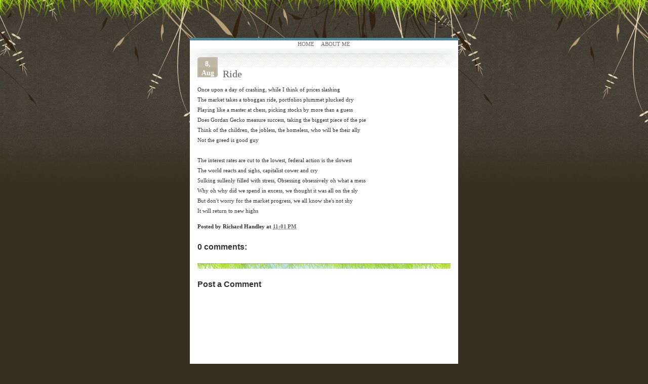

--- FILE ---
content_type: text/html; charset=UTF-8
request_url: http://www.comesmileforawhile.com/2011/08/ride.html
body_size: 9285
content:
<!DOCTYPE html>
<html xmlns='http://www.w3.org/1999/xhtml' xmlns:b='http://www.google.com/2005/gml/b' xmlns:data='http://www.google.com/2005/gml/data' xmlns:expr='http://www.google.com/2005/gml/expr'>
<head>
<link href='https://www.blogger.com/static/v1/widgets/2944754296-widget_css_bundle.css' rel='stylesheet' type='text/css'/>
<meta content='text/html; charset=UTF-8' http-equiv='Content-Type'/>
<meta content='blogger' name='generator'/>
<link href='http://www.comesmileforawhile.com/favicon.ico' rel='icon' type='image/x-icon'/>
<link href='http://www.comesmileforawhile.com/2011/08/ride.html' rel='canonical'/>
<link rel="alternate" type="application/atom+xml" title="Come Smile For A While - Atom" href="http://www.comesmileforawhile.com/feeds/posts/default" />
<link rel="alternate" type="application/rss+xml" title="Come Smile For A While - RSS" href="http://www.comesmileforawhile.com/feeds/posts/default?alt=rss" />
<link rel="service.post" type="application/atom+xml" title="Come Smile For A While - Atom" href="https://www.blogger.com/feeds/434141986273254747/posts/default" />

<link rel="alternate" type="application/atom+xml" title="Come Smile For A While - Atom" href="http://www.comesmileforawhile.com/feeds/8053964638028981025/comments/default" />
<!--Can't find substitution for tag [blog.ieCssRetrofitLinks]-->
<meta content='http://www.comesmileforawhile.com/2011/08/ride.html' property='og:url'/>
<meta content='Ride' property='og:title'/>
<meta content='Once upon a day of crashing, while I think of prices slashing The market takes a toboggan ride, portfolios plummet plucked dry Playing like ...' property='og:description'/>
<title>Come Smile For A While: Ride</title>
<style id='page-skin-1' type='text/css'><!--
/*
-----------------------------------------------
Blogger Template Style
Name:     Tiny Studio
Designer: Pelangipetang
URL:      blogandweb.com
URL:      btemplates.com
URL:      pelangipetang.com
Date:     18 Feb 2009
-----------------------------------------------
*//* Variable definitions
====================
<Variable name="textcolor" description="Text Color"
type="color" default="#333">
<Variable name="linkcolor" description="Link Color"
type="color" default="#69BFDE">
<Variable name="visitedlinkcolor" description="Hover Link Color"
type="color" default="#666">
<Variable name="titlecolor" description="Post Title Color"
type="color" default="#666">
*/
#navbar-iframe {
height:0px;
visibility:hidden;
display:none;
}
body{
background:#373021 url(https://blogger.googleusercontent.com/img/b/R29vZ2xl/AVvXsEgSqlw-T9C63Iojg7ANF5vL9tBib7CF_7firh9oF8IPDeogZgpOvTTucMA1hKBKRUgMWaFASNv3zkfuxEmw2TZOfDoYteWzpvH09of3YWU5nUMqc9pwAMJW8tJpAigQNDNKV87SC0PW4kw/s0/bg2.jpg) repeat-x top;
border-bottom:0px solid #222;
border-top:0px solid #222;
margin:0;
padding:0;
font-family: Tahoma, Georgia, Verdana;
font-size:11px;
line-height:20px;
color:#333333;
}
h1,h2,h3,h4,h5,h6{
font-family: Georgia, "Trebuchet MS";
font-size:20px;
font-weight: normal;
}
h3{
padding:5px 0 0 0;
margin:0;
}
a:link, a:visited, a:active{
color:#666;
text-decoration: none;
border-bottom: 1px dotted #ddd;
}
.post-body a { color:#69BFDE; }
a:hover{
color:#69BFDE;
text-decoration: none;
border-bottom: 1px dotted #69bfde;
}
.post-body a:hover{
color:#666666;
}
h3 a:hover{
color:#000;
border-bottom: 1px dotted #000;
}
ul { margin:0; padding:0;}
ul li { margin:0; padding:0;list-style-position: inside;}
/************** Contenido *****************/
#container{
width:530px;
margin:75px auto 40px auto;
padding:0px 0 50px 0;
text-align:center;
border-top:5px solid #4a8797;
border-bottom:5px solid #69bfde;
border-left:0px solid #333;
border-right:0px solid #333;
background:#fff url(https://blogger.googleusercontent.com/img/b/R29vZ2xl/AVvXsEhmTKG8IIylyZ63qIa3GRpkbaW0z8ufnDvBg-4T_011XaNZd1TrTBICgA68woXqBO5mYjAihSU67Dkulr_9ySfvcYF1cSapiC1mGwEnOMxT4e65NSG3EgXb2Uu6SCD1LWP_mvv-iquSm2E/s0/footer.jpg) repeat-x bottom;
}
/*
#header{
background: url(https://blogger.googleusercontent.com/img/b/R29vZ2xl/AVvXsEgON1thDctuVLUfCE13vzl0ntS8UVEzuxt5XsTDCUkY0K2agBPDnt0huEOrPLMLIovZlwQ_ruX80Nt1rfeRZwWwEx84NYf9l98F024syoec8Fni7gt91vGUHlOG-m4WQi3L58HkVPfy3tQ/s0/header.jpg) no-repeat;
margin:0 auto 0 auto;
padding:0;
height:115px;
}
*/
.menu ul{
background:#fff;
padding:2px 0 4px 0px;
margin:0px 0 0 0;
line-height:10px;
}
.menu ul li{
display:inline;
padding:3px 0px 3px 0px;
margin: 0px 5px 0 5px;
text-transform:uppercase;
font-weight:bold;
}
#content{
background: #fff url(https://blogger.googleusercontent.com/img/b/R29vZ2xl/AVvXsEgItmMeFbUaR5BMPFDLNLBV6xMXsp8O3bvsk_2mq_J1fSo20PsnChfgCydFxmmmG2NQMCAPvYe9BdrbJaZiw7iifrYvOie0Nh2nn7yrHeyCaKyyRI8HYcQT_IW1hnDFFlnM5c1azXjIYyE/s0/content.jpg) no-repeat top;
padding:10px 10px 5px 10px;
margin:0;
text-align:left;
}
/************** Posts *****************/
#main-wrapper {
margin:0;
padding:0;
}
.entry{
padding-top:5px;
padding-left:5px;
padding-bottom:10px;
width:500px;
height:100%;
background:url(https://blogger.googleusercontent.com/img/b/R29vZ2xl/AVvXsEgkp-u8QxVFoFbvGRvbU1ynXjZJ09fX4CtiF_U-zEdWhS2AdB8tFcpkIsn9k-foURcclUA3aLBrXQdXwxwIQCruUQQV9sckbBbaNNLHG3ehTT-tkdnGW56NZ5T4_aHp_f5KPWdr-VrRLOk/s0/recentpost.gif) no-repeat bottom right;
}
.entry blockquote{
background:#eee;
padding:2px 5px 2px 5px;
font-size:16px;
font-family:Georgia;
}
.entry img{
padding:2px;
border:1px dotted #ccc;
}
.entry img a{
padding:2px;
border:1px dotted #ccc;
text-decoration:none;
}
.entry img a:hover{
border:1px dotted #333;
}
.post {
margin:0;
padding:0;
}
.post-title a
{
color:#666666 !important;
}
.post h3 {
margin:0 0 2px 0;
}
.post-header-line-1 {
margin:0;
padding:0;
letter-spacing: 1px;
font-size: 10px;
}
.post-labels-tag {
display:inline;
font-weight:bold;
}
.post-footer {
margin: .75em 0;
}
.post-footer-line-1 {
font-weight: bold;
}
.main .widget {
margin:0 0 1.5em;
padding:0 0 1.5em;
}
.main .Blog {
border-bottom-width: 0;
}
/************** Fecha *****************/
#fecha {
color:#fff;
font-weight:bold;
font-size:14px;
font-family:Georgia;
float:left;
background:url(https://blogger.googleusercontent.com/img/b/R29vZ2xl/AVvXsEgTJ88m3fkJjmUu91wzs6n1XF3tlbsg2ekVbXDatHAT5oxpDM81zb9EP5SDSit251qPgAZBOwJmzQweyTDEOYJEBkFsD7dkWcPHmZ2w6wriDLjoZb4jJRxc3h2jzKH_Tz6M33GNgZVDRvY/s0/say.gif) no-repeat;
width:40px;
height:40px;
padding-top:5px;
padding-bottom:0px;
text-align:center;
margin:2px 10px 0 0;
line-height:18px;
}
.fecha_mes {
text-transform: capitalize;
}
.fecha_anio {
display: none;
}
/************** Últimos trabajos *****************/
.list{
background: #fff url(https://blogger.googleusercontent.com/img/b/R29vZ2xl/AVvXsEifb0bL6ax8pQ9hTL120EnjYBeowVdr2ha8qTlQFym6RpvY5OXF6WzsAvcWJvqnxOXGtDaO84W9nKY7dn0QaphESL31S1NxIw37WQv-dPj8RlLipqCtViJ0HkJTchacK5ix7ITxqrrbIN8/s0/border.jpg) no-repeat top;
padding:10px 0px 5px 5px;
margin:0;
text-align:left;
}
.list h2{
padding:10px 0 0 0;
}
.list .widget {
margin:0 0 20px;
}
/************** Sidebar *****************/
#box {
background: #fff url(https://blogger.googleusercontent.com/img/b/R29vZ2xl/AVvXsEifb0bL6ax8pQ9hTL120EnjYBeowVdr2ha8qTlQFym6RpvY5OXF6WzsAvcWJvqnxOXGtDaO84W9nKY7dn0QaphESL31S1NxIw37WQv-dPj8RlLipqCtViJ0HkJTchacK5ix7ITxqrrbIN8/s0/border.jpg) no-repeat top;
padding:10px 0px 10px 0px;
margin:0;
text-align:left;
height:100px;
}
#box .widget-content {
margin:10px 0 0 0;
padding:0 0 5px 0;
}
.leftbox{
padding:10px 0 5px 5px;
width:250px;
float:left;
margin:0;
}
.leftbox h2{
padding:0;
margin:0;
}
.leftbox ul{
padding-left:0px;
margin-left:0px;
list-style-type:none;
margin-right:15px;
}
.leftbox ul li a{
list-style-type:none;
padding: 2px 5px 2px 20px;
background: #fff url(https://blogger.googleusercontent.com/img/b/R29vZ2xl/AVvXsEgiE8ENIH87pBfg2ERVILfSOn50xxDceBszyMEw6wwCfJbAprHm1KU0tK25aiOsSDOshS1iBKYN5NPwG0KPbcHiaDbDqMCUlX9nOpN2SoZ3VXDoiOrdusHRUAdRyz3ec-8Rn4kP3FbUwqs/s0/paper.png) no-repeat 0px 5px;
border-bottom: 1px solid #ddd;
display:block;
}
.leftbox ul li a:hover{
border-bottom:1px solid #999;
display:block;
color:#111;
}
.rightbox{
float:right;
padding:10px 0 5px 5px;
width:250px;
}
.rightbox h2{
padding:0;
margin:0;
}
.rightbox ul{
padding-left:0px;
margin-left:0px;
list-style-type:none;
margin-right:15px;
}
.rightbox ul li a {
list-style-type:none;
padding: 2px 5px 2px 20px;
background: #fff url(https://blogger.googleusercontent.com/img/b/R29vZ2xl/AVvXsEjy_zMpxXUbsImuKJD5fOi9DxB0XrHvH9QFt2T32Mq3DDap5RLuLoqjgJSyom4RGwxKdj67WXDLrlSq4FowNdMLbG4iexGEqZ4fe8qLk6AhLThNl8oRRSSoHwv6CRcl0LjekD5On0-1wqE/s0/tag_pink.png) no-repeat 0px 5px;
border-bottom: 1px solid #ddd;
display:block;
}
.rightbox ul li a:hover{
border-bottom:1px solid #999;
display:block;
color:#111;
}
/************** Tags *****************/
.bottom{
clear:both;
background: #fff url(https://blogger.googleusercontent.com/img/b/R29vZ2xl/AVvXsEifb0bL6ax8pQ9hTL120EnjYBeowVdr2ha8qTlQFym6RpvY5OXF6WzsAvcWJvqnxOXGtDaO84W9nKY7dn0QaphESL31S1NxIw37WQv-dPj8RlLipqCtViJ0HkJTchacK5ix7ITxqrrbIN8/s0/border.jpg) no-repeat top;
padding: 10px 0 0 5px;
}
.bottom.tags{
padding-top:10px;
padding-bottom:5px;
}
.bottom.down{
padding:0;
margin:0;
}
/************** Comentarios *****************/
.comment-link {
margin-left:.6em;
}
#comments h4 {
font-family: Georgia, Sans-serif;
font-size: 16px;
font-weight: bold;
}
#comments-block {
margin: 10px 0 0;
border-top: 1px solid #aaa;
padding: 10px 0 0;
background:url(https://blogger.googleusercontent.com/img/b/R29vZ2xl/AVvXsEgfShQtoNc5FNHlkvDrVOBNPQVr5DqkJkkeKq2nV6sDsvHe99fgKBQIIATyu67wM1pTB8stMNuiNUeKXD5prYeChyDumm-B_2qdjXi2QGybx1kWFQQshNgwlXwNYWvjbGm_SGvV35GcV34/s0/comment.gif) repeat-x top;
}
#comments-block .comment-author {
font-size: 11px;
margin: 15px 0 5px 0;
}
#comments-block .comment-body {
margin:.25em 0 0;
line-height: 18px;
}
#comments-block .comment-footer {
margin:-.25em 0 2em;
font-size: 11px;
border-bottom: 1px dotted #ddd;
padding:0 0 10px 0;
}
#comments-block .comment-body p {
margin:0 0 .75em;
}
.comment-form {
max-width: 500px !important;
}
.deleted-comment {
font-style:italic;
color:gray;
}
#blog-pager-newer-link {
float: left;
}
#blog-pager-older-link {
float: right;
}
#blog-pager {
text-align: center;
margin: 20px 0;
}
#blog-pager a {
font-weight: bold;
font-size:14px;
color: #69BFDE;
}
.feed-links {
clear: both;
line-height: 2.5em;
}
/************** Footer *****************/
#footer{
border-top:1px solid #eee;
padding: 0px 0 0 5px;
margin:0;
}
#footer p{
padding:5px 0 0 0;
margin:5px 0 0 0;
text-align:center;
}
body#layout footer {
display:none;
}
/** Page structure tweaks for layout editor wireframe */
body#layout #header {
margin-left: 0px;
margin-right: 0px;
}

--></style>
<link href='https://www.blogger.com/dyn-css/authorization.css?targetBlogID=434141986273254747&amp;zx=fee283f0-f387-4bcc-8497-f0e603dede60' media='none' onload='if(media!=&#39;all&#39;)media=&#39;all&#39;' rel='stylesheet'/><noscript><link href='https://www.blogger.com/dyn-css/authorization.css?targetBlogID=434141986273254747&amp;zx=fee283f0-f387-4bcc-8497-f0e603dede60' rel='stylesheet'/></noscript>
<meta name='google-adsense-platform-account' content='ca-host-pub-1556223355139109'/>
<meta name='google-adsense-platform-domain' content='blogspot.com'/>

</head>
<body>
<div class='navbar section' id='navbar'><div class='widget Navbar' data-version='1' id='Navbar1'><script type="text/javascript">
    function setAttributeOnload(object, attribute, val) {
      if(window.addEventListener) {
        window.addEventListener('load',
          function(){ object[attribute] = val; }, false);
      } else {
        window.attachEvent('onload', function(){ object[attribute] = val; });
      }
    }
  </script>
<div id="navbar-iframe-container"></div>
<script type="text/javascript" src="https://apis.google.com/js/platform.js"></script>
<script type="text/javascript">
      gapi.load("gapi.iframes:gapi.iframes.style.bubble", function() {
        if (gapi.iframes && gapi.iframes.getContext) {
          gapi.iframes.getContext().openChild({
              url: 'https://www.blogger.com/navbar/434141986273254747?po\x3d8053964638028981025\x26origin\x3dhttp://www.comesmileforawhile.com',
              where: document.getElementById("navbar-iframe-container"),
              id: "navbar-iframe"
          });
        }
      });
    </script><script type="text/javascript">
(function() {
var script = document.createElement('script');
script.type = 'text/javascript';
script.src = '//pagead2.googlesyndication.com/pagead/js/google_top_exp.js';
var head = document.getElementsByTagName('head')[0];
if (head) {
head.appendChild(script);
}})();
</script>
</div></div>
<script type='text/javascript'>
//<![CDATA[
var ultimaFecha;
function remplaza_fecha(d){
if (d == "") {
    d = ultimaFecha;
 }
var da = d.split(' ');
dia = "<div class='fecha_dia'>"+da[0]+"</div>";
mes = "<div class='fecha_mes'>"+da[1].slice(0,3)+"</div>";
anio = "<div class='fecha_anio'>"+da[2]+"</div>";
document.write(mes+dia+anio);
 ultimaFecha = d;
}
//]]>
</script>
<!-- skip links for text browsers -->
<span id='skiplinks' style='display:none;'>
<a href='#main'>skip to main </a> |
      <a href='#sidebar'>skip to sidebar</a>
</span>
<div id='container'>
<div id='header'></div>
<!-- Pages-based menu added by BTemplates.com -->
<div class='menu'><div>
<!-- Pages -->
<div class='section' id='pages'><div class='widget PageList' data-version='1' id='PageList1'>
<div>
<ul>
<li><a href='http://www.comesmileforawhile.com/'>Home</a></li>
<li><a href='http://www.comesmileforawhile.com/p/about-me.html'>About Me</a></li>
</ul>
<div class='clear'></div>
</div>
</div></div>
<!-- /Pages -->
</div></div>
<div id='content'>
<div class='entry'>
<div id='main-wrapper'>
<div class='main section' id='main'><div class='widget Blog' data-version='1' id='Blog1'>
<div class='blog-posts hfeed'>
<!--Can't find substitution for tag [adStart]-->
<div class='date-header'><div id='fecha'>
<script>remplaza_fecha('Aug 8, 2011');</script>
</div></div><br/>
<div class='post hentry uncustomized-post-template'>
<a name='8053964638028981025'></a>
<h3 class='post-title entry-title'>
<a href='http://www.comesmileforawhile.com/2011/08/ride.html'>Ride</a>
</h3>
<div class='post-header-line-1'>
<span class='post-labels'>
</span>
</div>
<div class='post-body entry-content'>
<p><div>Once upon a day of crashing, while I think of prices slashing</div><div>The market takes a toboggan ride, portfolios plummet plucked dry</div><div>Playing like a master at chess, picking stocks by more than a guess</div><div>Does Gordan Gecko measure success, taking the biggest piece of the pie</div><div>Think of the children, the jobless, the homeless, who will be their ally</div><div>Not the greed is good guy</div><div><br />
</div><div>The interest rates are cut to the lowest, federal action is the slowest</div><div>The world reacts and sighs, capitalist cower and cry</div><div>Sulking sullenly filled with stress, Obsessing obsessively oh what a mess</div><div>Why oh why did we spend in excess, we thought it was all on the sly</div><div>But don't worry for the market progress, we all know she's not shy</div><div>It will return to new highs</div></p>
<div style='clear: both;'></div>
</div>
<div class='post-footer'>
<p class='post-footer-line post-footer-line-1'>
<span class='post-author vcard'>
Posted by
<span class='fn'>Richard Handley</span>
</span>
<span class='post-timestamp'>
at
<a class='timestamp-link' href='http://www.comesmileforawhile.com/2011/08/ride.html' rel='bookmark' title='permanent link'><abbr class='published' title='2011-08-08T23:01:00-07:00'>11:01&#8239;PM</abbr></a>
</span>
<span class='post-comment-link'>
</span>
<span class='post-backlinks post-comment-link'>
</span>
<span class='post-icons'>
<span class='item-action'>
<a href='https://www.blogger.com/email-post/434141986273254747/8053964638028981025' title='Email Post'>
<span class='email-post-icon'>&#160;</span>
</a>
</span>
<span class='item-control blog-admin pid-158518120'>
<a href='https://www.blogger.com/post-edit.g?blogID=434141986273254747&postID=8053964638028981025&from=pencil' title='Edit Post'>
<span class='quick-edit-icon'>&#160;</span>
</a>
</span>
</span>
</p>
</div>
</div>
<div class='comments' id='comments'>
<a name='comments'></a>
<h4>
0
comments:
        
</h4>
<dl id='comments-block'>
</dl>
<p class='comment-footer'>
<div class='comment-form'>
<a name='comment-form'></a>
<h4 id='comment-post-message'>Post a Comment</h4>
<p>
</p>
<a href='https://www.blogger.com/comment/frame/434141986273254747?po=8053964638028981025&hl=en&saa=85391&origin=http://www.comesmileforawhile.com' id='comment-editor-src'></a>
<iframe allowtransparency='true' class='blogger-iframe-colorize blogger-comment-from-post' frameborder='0' height='410px' id='comment-editor' name='comment-editor' src='' width='100%'></iframe>
<script src='https://www.blogger.com/static/v1/jsbin/2830521187-comment_from_post_iframe.js' type='text/javascript'></script>
<script type='text/javascript'>
      BLOG_CMT_createIframe('https://www.blogger.com/rpc_relay.html');
    </script>
</div>
</p>
<div id='backlinks-container'>
<div id='Blog1_backlinks-container'>
</div>
</div>
</div>
<!--Can't find substitution for tag [adEnd]-->
</div>
<div class='blog-pager' id='blog-pager'>
<span id='blog-pager-newer-link'>
<a class='blog-pager-newer-link' href='http://www.comesmileforawhile.com/2011/08/owl-sound.html' id='Blog1_blog-pager-newer-link' title='Newer Post'>Newer Post</a>
</span>
<span id='blog-pager-older-link'>
<a class='blog-pager-older-link' href='http://www.comesmileforawhile.com/2011/08/cycle.html' id='Blog1_blog-pager-older-link' title='Older Post'>Older Post</a>
</span>
<a class='home-link' href='http://www.comesmileforawhile.com/'>Home</a>
</div>
<div class='clear'></div>
<div class='post-feeds'>
<div class='feed-links'>
Subscribe to:
<a class='feed-link' href='http://www.comesmileforawhile.com/feeds/8053964638028981025/comments/default' target='_blank' type='application/atom+xml'>Post Comments (Atom)</a>
</div>
</div>
</div></div>
</div>
</div>
<!-- fin de entry -->
<div class='list section' id='footerlist'><div class='widget BlogSearch' data-version='1' id='BlogSearch1'>
<h2 class='title'>Search This Blog</h2>
<div class='widget-content'>
<div id='BlogSearch1_form'>
<form action='http://www.comesmileforawhile.com/search' class='gsc-search-box' target='_top'>
<table cellpadding='0' cellspacing='0' class='gsc-search-box'>
<tbody>
<tr>
<td class='gsc-input'>
<input autocomplete='off' class='gsc-input' name='q' size='10' title='search' type='text' value=''/>
</td>
<td class='gsc-search-button'>
<input class='gsc-search-button' title='search' type='submit' value='Search'/>
</td>
</tr>
</tbody>
</table>
</form>
</div>
</div>
<div class='clear'></div>
</div><div class='widget Label' data-version='1' id='Label1'>
<h2>Labels</h2>
<div class='widget-content list-label-widget-content'>
<ul>
<li>
<a dir='ltr' href='http://www.comesmileforawhile.com/search/label/AI'>AI</a>
<span dir='ltr'>(2)</span>
</li>
<li>
<a dir='ltr' href='http://www.comesmileforawhile.com/search/label/Birthday'>Birthday</a>
<span dir='ltr'>(1)</span>
</li>
<li>
<a dir='ltr' href='http://www.comesmileforawhile.com/search/label/Candy'>Candy</a>
<span dir='ltr'>(1)</span>
</li>
<li>
<a dir='ltr' href='http://www.comesmileforawhile.com/search/label/Chocolate'>Chocolate</a>
<span dir='ltr'>(1)</span>
</li>
<li>
<a dir='ltr' href='http://www.comesmileforawhile.com/search/label/Christmas'>Christmas</a>
<span dir='ltr'>(1)</span>
</li>
<li>
<a dir='ltr' href='http://www.comesmileforawhile.com/search/label/Code'>Code</a>
<span dir='ltr'>(1)</span>
</li>
<li>
<a dir='ltr' href='http://www.comesmileforawhile.com/search/label/Computer'>Computer</a>
<span dir='ltr'>(1)</span>
</li>
<li>
<a dir='ltr' href='http://www.comesmileforawhile.com/search/label/Contest'>Contest</a>
<span dir='ltr'>(1)</span>
</li>
<li>
<a dir='ltr' href='http://www.comesmileforawhile.com/search/label/Cycling'>Cycling</a>
<span dir='ltr'>(1)</span>
</li>
<li>
<a dir='ltr' href='http://www.comesmileforawhile.com/search/label/Dance'>Dance</a>
<span dir='ltr'>(2)</span>
</li>
<li>
<a dir='ltr' href='http://www.comesmileforawhile.com/search/label/Dark'>Dark</a>
<span dir='ltr'>(7)</span>
</li>
<li>
<a dir='ltr' href='http://www.comesmileforawhile.com/search/label/Death'>Death</a>
<span dir='ltr'>(2)</span>
</li>
<li>
<a dir='ltr' href='http://www.comesmileforawhile.com/search/label/Dox'>Dox</a>
<span dir='ltr'>(1)</span>
</li>
<li>
<a dir='ltr' href='http://www.comesmileforawhile.com/search/label/Dream'>Dream</a>
<span dir='ltr'>(3)</span>
</li>
<li>
<a dir='ltr' href='http://www.comesmileforawhile.com/search/label/Evolution'>Evolution</a>
<span dir='ltr'>(1)</span>
</li>
<li>
<a dir='ltr' href='http://www.comesmileforawhile.com/search/label/Family'>Family</a>
<span dir='ltr'>(2)</span>
</li>
<li>
<a dir='ltr' href='http://www.comesmileforawhile.com/search/label/famous%20poets'>famous poets</a>
<span dir='ltr'>(1)</span>
</li>
<li>
<a dir='ltr' href='http://www.comesmileforawhile.com/search/label/Fantasy'>Fantasy</a>
<span dir='ltr'>(2)</span>
</li>
<li>
<a dir='ltr' href='http://www.comesmileforawhile.com/search/label/Food'>Food</a>
<span dir='ltr'>(2)</span>
</li>
<li>
<a dir='ltr' href='http://www.comesmileforawhile.com/search/label/Fun'>Fun</a>
<span dir='ltr'>(33)</span>
</li>
<li>
<a dir='ltr' href='http://www.comesmileforawhile.com/search/label/Future'>Future</a>
<span dir='ltr'>(2)</span>
</li>
<li>
<a dir='ltr' href='http://www.comesmileforawhile.com/search/label/Gambling'>Gambling</a>
<span dir='ltr'>(3)</span>
</li>
<li>
<a dir='ltr' href='http://www.comesmileforawhile.com/search/label/Games'>Games</a>
<span dir='ltr'>(8)</span>
</li>
<li>
<a dir='ltr' href='http://www.comesmileforawhile.com/search/label/Had%20to%20be%20there'>Had to be there</a>
<span dir='ltr'>(3)</span>
</li>
<li>
<a dir='ltr' href='http://www.comesmileforawhile.com/search/label/Haiku'>Haiku</a>
<span dir='ltr'>(80)</span>
</li>
<li>
<a dir='ltr' href='http://www.comesmileforawhile.com/search/label/Hiking'>Hiking</a>
<span dir='ltr'>(1)</span>
</li>
<li>
<a dir='ltr' href='http://www.comesmileforawhile.com/search/label/Holiday'>Holiday</a>
<span dir='ltr'>(18)</span>
</li>
<li>
<a dir='ltr' href='http://www.comesmileforawhile.com/search/label/Hope'>Hope</a>
<span dir='ltr'>(3)</span>
</li>
<li>
<a dir='ltr' href='http://www.comesmileforawhile.com/search/label/Internet'>Internet</a>
<span dir='ltr'>(2)</span>
</li>
<li>
<a dir='ltr' href='http://www.comesmileforawhile.com/search/label/Life'>Life</a>
<span dir='ltr'>(113)</span>
</li>
<li>
<a dir='ltr' href='http://www.comesmileforawhile.com/search/label/Limerick'>Limerick</a>
<span dir='ltr'>(42)</span>
</li>
<li>
<a dir='ltr' href='http://www.comesmileforawhile.com/search/label/Love'>Love</a>
<span dir='ltr'>(47)</span>
</li>
<li>
<a dir='ltr' href='http://www.comesmileforawhile.com/search/label/Math'>Math</a>
<span dir='ltr'>(4)</span>
</li>
<li>
<a dir='ltr' href='http://www.comesmileforawhile.com/search/label/Me'>Me</a>
<span dir='ltr'>(2)</span>
</li>
<li>
<a dir='ltr' href='http://www.comesmileforawhile.com/search/label/Mind'>Mind</a>
<span dir='ltr'>(1)</span>
</li>
<li>
<a dir='ltr' href='http://www.comesmileforawhile.com/search/label/Music'>Music</a>
<span dir='ltr'>(1)</span>
</li>
<li>
<a dir='ltr' href='http://www.comesmileforawhile.com/search/label/Nature'>Nature</a>
<span dir='ltr'>(1)</span>
</li>
<li>
<a dir='ltr' href='http://www.comesmileforawhile.com/search/label/Pets'>Pets</a>
<span dir='ltr'>(1)</span>
</li>
<li>
<a dir='ltr' href='http://www.comesmileforawhile.com/search/label/Physics'>Physics</a>
<span dir='ltr'>(7)</span>
</li>
<li>
<a dir='ltr' href='http://www.comesmileforawhile.com/search/label/Poetry'>Poetry</a>
<span dir='ltr'>(3)</span>
</li>
<li>
<a dir='ltr' href='http://www.comesmileforawhile.com/search/label/Poker'>Poker</a>
<span dir='ltr'>(3)</span>
</li>
<li>
<a dir='ltr' href='http://www.comesmileforawhile.com/search/label/Pride'>Pride</a>
<span dir='ltr'>(1)</span>
</li>
<li>
<a dir='ltr' href='http://www.comesmileforawhile.com/search/label/Programming'>Programming</a>
<span dir='ltr'>(2)</span>
</li>
<li>
<a dir='ltr' href='http://www.comesmileforawhile.com/search/label/Referential'>Referential</a>
<span dir='ltr'>(1)</span>
</li>
<li>
<a dir='ltr' href='http://www.comesmileforawhile.com/search/label/Sad'>Sad</a>
<span dir='ltr'>(51)</span>
</li>
<li>
<a dir='ltr' href='http://www.comesmileforawhile.com/search/label/Science'>Science</a>
<span dir='ltr'>(2)</span>
</li>
<li>
<a dir='ltr' href='http://www.comesmileforawhile.com/search/label/self%20reflective'>self reflective</a>
<span dir='ltr'>(6)</span>
</li>
<li>
<a dir='ltr' href='http://www.comesmileforawhile.com/search/label/Sick'>Sick</a>
<span dir='ltr'>(1)</span>
</li>
<li>
<a dir='ltr' href='http://www.comesmileforawhile.com/search/label/Sigh'>Sigh</a>
<span dir='ltr'>(2)</span>
</li>
<li>
<a dir='ltr' href='http://www.comesmileforawhile.com/search/label/Silly'>Silly</a>
<span dir='ltr'>(7)</span>
</li>
<li>
<a dir='ltr' href='http://www.comesmileforawhile.com/search/label/Sleep'>Sleep</a>
<span dir='ltr'>(3)</span>
</li>
<li>
<a dir='ltr' href='http://www.comesmileforawhile.com/search/label/Smile'>Smile</a>
<span dir='ltr'>(1)</span>
</li>
<li>
<a dir='ltr' href='http://www.comesmileforawhile.com/search/label/Sports'>Sports</a>
<span dir='ltr'>(2)</span>
</li>
<li>
<a dir='ltr' href='http://www.comesmileforawhile.com/search/label/Struggle'>Struggle</a>
<span dir='ltr'>(2)</span>
</li>
<li>
<a dir='ltr' href='http://www.comesmileforawhile.com/search/label/success'>success</a>
<span dir='ltr'>(1)</span>
</li>
<li>
<a dir='ltr' href='http://www.comesmileforawhile.com/search/label/Technology'>Technology</a>
<span dir='ltr'>(7)</span>
</li>
<li>
<a dir='ltr' href='http://www.comesmileforawhile.com/search/label/Thanks'>Thanks</a>
<span dir='ltr'>(1)</span>
</li>
<li>
<a dir='ltr' href='http://www.comesmileforawhile.com/search/label/Time'>Time</a>
<span dir='ltr'>(4)</span>
</li>
<li>
<a dir='ltr' href='http://www.comesmileforawhile.com/search/label/War'>War</a>
<span dir='ltr'>(4)</span>
</li>
<li>
<a dir='ltr' href='http://www.comesmileforawhile.com/search/label/Wedding'>Wedding</a>
<span dir='ltr'>(1)</span>
</li>
<li>
<a dir='ltr' href='http://www.comesmileforawhile.com/search/label/work'>work</a>
<span dir='ltr'>(3)</span>
</li>
<li>
<a dir='ltr' href='http://www.comesmileforawhile.com/search/label/Y'>Y</a>
<span dir='ltr'>(1)</span>
</li>
<li>
<a dir='ltr' href='http://www.comesmileforawhile.com/search/label/Young'>Young</a>
<span dir='ltr'>(4)</span>
</li>
<li>
<a dir='ltr' href='http://www.comesmileforawhile.com/search/label/Youth'>Youth</a>
<span dir='ltr'>(29)</span>
</li>
</ul>
<div class='clear'></div>
</div>
</div></div>
<div id='box'>
<div class='leftbox no-items section' id='leftbox'>
</div>
<div class='rightbox no-items section' id='rightbox'>
</div>
</div>
<div class='bottom section' id='about'><div class='widget Text' data-version='1' id='Text1'>
<h3 class='title'>About</h3>
<div class='down widget-content'>
Hi folks,   I'm a software development manager.  I've worked with computers most of my life.  I write a poem a day about whatever strikes my fancy.  I hope they make you smile.<br/>
</div>
<div class='clear'></div>
</div></div>
</div>
<!-- fin de content -->
<!-- spacer for skins that want sidebar and main to be the same height-->
<div class='clear'>&#160;</div>
<div id='footer'>
<p>Come Smile For A While<br/>
<a href='http://www.comesmileforawhile.com/feeds/posts/default'>Posts RSS</a> | <a href='http://www.comesmileforawhile.com/feeds/comments/default'>Comments RSS</a>. Powered by <a href='http://www.blogger.com'>Blogger</a>.</p>
</div>
</div>
<!-- fin de container -->

<script type="text/javascript" src="https://www.blogger.com/static/v1/widgets/2028843038-widgets.js"></script>
<script type='text/javascript'>
window['__wavt'] = 'AOuZoY5pYHOj4G4PjQ6i2mHRMwSt1VKn9g:1769628130728';_WidgetManager._Init('//www.blogger.com/rearrange?blogID\x3d434141986273254747','//www.comesmileforawhile.com/2011/08/ride.html','434141986273254747');
_WidgetManager._SetDataContext([{'name': 'blog', 'data': {'blogId': '434141986273254747', 'title': 'Come Smile For A While', 'url': 'http://www.comesmileforawhile.com/2011/08/ride.html', 'canonicalUrl': 'http://www.comesmileforawhile.com/2011/08/ride.html', 'homepageUrl': 'http://www.comesmileforawhile.com/', 'searchUrl': 'http://www.comesmileforawhile.com/search', 'canonicalHomepageUrl': 'http://www.comesmileforawhile.com/', 'blogspotFaviconUrl': 'http://www.comesmileforawhile.com/favicon.ico', 'bloggerUrl': 'https://www.blogger.com', 'hasCustomDomain': true, 'httpsEnabled': true, 'enabledCommentProfileImages': true, 'gPlusViewType': 'FILTERED_POSTMOD', 'adultContent': false, 'analyticsAccountNumber': '', 'encoding': 'UTF-8', 'locale': 'en', 'localeUnderscoreDelimited': 'en', 'languageDirection': 'ltr', 'isPrivate': false, 'isMobile': false, 'isMobileRequest': false, 'mobileClass': '', 'isPrivateBlog': false, 'isDynamicViewsAvailable': true, 'feedLinks': '\x3clink rel\x3d\x22alternate\x22 type\x3d\x22application/atom+xml\x22 title\x3d\x22Come Smile For A While - Atom\x22 href\x3d\x22http://www.comesmileforawhile.com/feeds/posts/default\x22 /\x3e\n\x3clink rel\x3d\x22alternate\x22 type\x3d\x22application/rss+xml\x22 title\x3d\x22Come Smile For A While - RSS\x22 href\x3d\x22http://www.comesmileforawhile.com/feeds/posts/default?alt\x3drss\x22 /\x3e\n\x3clink rel\x3d\x22service.post\x22 type\x3d\x22application/atom+xml\x22 title\x3d\x22Come Smile For A While - Atom\x22 href\x3d\x22https://www.blogger.com/feeds/434141986273254747/posts/default\x22 /\x3e\n\n\x3clink rel\x3d\x22alternate\x22 type\x3d\x22application/atom+xml\x22 title\x3d\x22Come Smile For A While - Atom\x22 href\x3d\x22http://www.comesmileforawhile.com/feeds/8053964638028981025/comments/default\x22 /\x3e\n', 'meTag': '', 'adsenseHostId': 'ca-host-pub-1556223355139109', 'adsenseHasAds': false, 'adsenseAutoAds': false, 'boqCommentIframeForm': true, 'loginRedirectParam': '', 'view': '', 'dynamicViewsCommentsSrc': '//www.blogblog.com/dynamicviews/4224c15c4e7c9321/js/comments.js', 'dynamicViewsScriptSrc': '//www.blogblog.com/dynamicviews/e590af4a5abdbc8b', 'plusOneApiSrc': 'https://apis.google.com/js/platform.js', 'disableGComments': true, 'interstitialAccepted': false, 'sharing': {'platforms': [{'name': 'Get link', 'key': 'link', 'shareMessage': 'Get link', 'target': ''}, {'name': 'Facebook', 'key': 'facebook', 'shareMessage': 'Share to Facebook', 'target': 'facebook'}, {'name': 'BlogThis!', 'key': 'blogThis', 'shareMessage': 'BlogThis!', 'target': 'blog'}, {'name': 'X', 'key': 'twitter', 'shareMessage': 'Share to X', 'target': 'twitter'}, {'name': 'Pinterest', 'key': 'pinterest', 'shareMessage': 'Share to Pinterest', 'target': 'pinterest'}, {'name': 'Email', 'key': 'email', 'shareMessage': 'Email', 'target': 'email'}], 'disableGooglePlus': true, 'googlePlusShareButtonWidth': 0, 'googlePlusBootstrap': '\x3cscript type\x3d\x22text/javascript\x22\x3ewindow.___gcfg \x3d {\x27lang\x27: \x27en\x27};\x3c/script\x3e'}, 'hasCustomJumpLinkMessage': false, 'jumpLinkMessage': 'Read more', 'pageType': 'item', 'postId': '8053964638028981025', 'pageName': 'Ride', 'pageTitle': 'Come Smile For A While: Ride'}}, {'name': 'features', 'data': {}}, {'name': 'messages', 'data': {'edit': 'Edit', 'linkCopiedToClipboard': 'Link copied to clipboard!', 'ok': 'Ok', 'postLink': 'Post Link'}}, {'name': 'template', 'data': {'name': 'custom', 'localizedName': 'Custom', 'isResponsive': false, 'isAlternateRendering': false, 'isCustom': true}}, {'name': 'view', 'data': {'classic': {'name': 'classic', 'url': '?view\x3dclassic'}, 'flipcard': {'name': 'flipcard', 'url': '?view\x3dflipcard'}, 'magazine': {'name': 'magazine', 'url': '?view\x3dmagazine'}, 'mosaic': {'name': 'mosaic', 'url': '?view\x3dmosaic'}, 'sidebar': {'name': 'sidebar', 'url': '?view\x3dsidebar'}, 'snapshot': {'name': 'snapshot', 'url': '?view\x3dsnapshot'}, 'timeslide': {'name': 'timeslide', 'url': '?view\x3dtimeslide'}, 'isMobile': false, 'title': 'Ride', 'description': 'Once upon a day of crashing, while I think of prices slashing The market takes a toboggan ride, portfolios plummet plucked dry Playing like ...', 'url': 'http://www.comesmileforawhile.com/2011/08/ride.html', 'type': 'item', 'isSingleItem': true, 'isMultipleItems': false, 'isError': false, 'isPage': false, 'isPost': true, 'isHomepage': false, 'isArchive': false, 'isLabelSearch': false, 'postId': 8053964638028981025}}]);
_WidgetManager._RegisterWidget('_NavbarView', new _WidgetInfo('Navbar1', 'navbar', document.getElementById('Navbar1'), {}, 'displayModeFull'));
_WidgetManager._RegisterWidget('_PageListView', new _WidgetInfo('PageList1', 'pages', document.getElementById('PageList1'), {'title': 'Pages', 'links': [{'isCurrentPage': false, 'href': 'http://www.comesmileforawhile.com/', 'title': 'Home'}, {'isCurrentPage': false, 'href': 'http://www.comesmileforawhile.com/p/about-me.html', 'id': '7849932238792554612', 'title': 'About Me'}], 'mobile': false, 'showPlaceholder': true, 'hasCurrentPage': false}, 'displayModeFull'));
_WidgetManager._RegisterWidget('_BlogView', new _WidgetInfo('Blog1', 'main', document.getElementById('Blog1'), {'cmtInteractionsEnabled': false, 'lightboxEnabled': true, 'lightboxModuleUrl': 'https://www.blogger.com/static/v1/jsbin/3314219954-lbx.js', 'lightboxCssUrl': 'https://www.blogger.com/static/v1/v-css/828616780-lightbox_bundle.css'}, 'displayModeFull'));
_WidgetManager._RegisterWidget('_BlogSearchView', new _WidgetInfo('BlogSearch1', 'footerlist', document.getElementById('BlogSearch1'), {}, 'displayModeFull'));
_WidgetManager._RegisterWidget('_LabelView', new _WidgetInfo('Label1', 'footerlist', document.getElementById('Label1'), {}, 'displayModeFull'));
_WidgetManager._RegisterWidget('_TextView', new _WidgetInfo('Text1', 'about', document.getElementById('Text1'), {}, 'displayModeFull'));
</script>
</body>
</html>